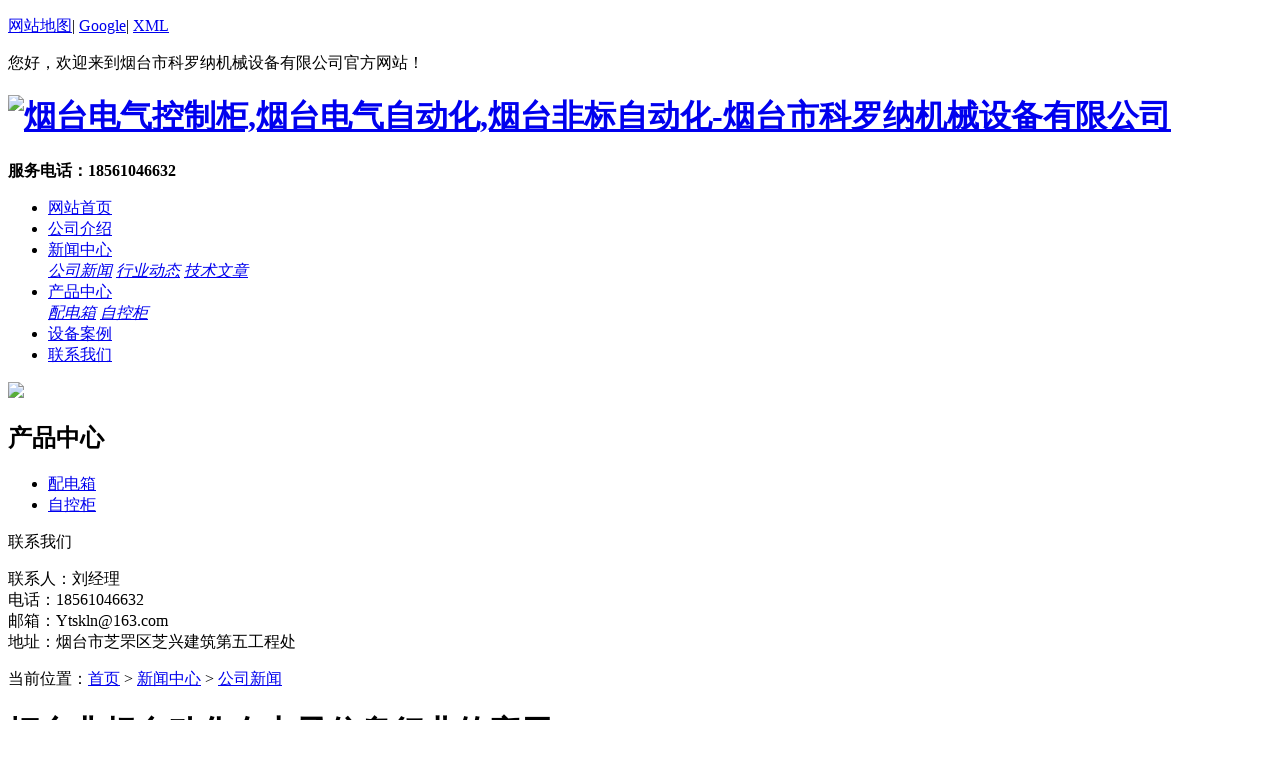

--- FILE ---
content_type: text/html; Charset=utf-8
request_url: http://ytkln.com/show.asp?id=535
body_size: 10148
content:

<!DOCTYPE html>
<html>
<head>
<meta http-equiv="Content-Type" content="text/html; charset=utf-8">
<title>烟台非标自动化在电子信息行业的应用_公司新闻_烟台市科罗纳机械设备有限公司</title>
<meta name="Keywords" content="烟台电气控制柜,烟台电气自动化,烟台非标自动化" />
<meta name="Description" content="烟台市科罗纳机械设备有限公司专注于自动化系统设计集成,技术产品的研发,制造及销售,为客户提供了性价比很高的解决方案,电话18561046632" />
<link href="/lib/fonts/iconfont.css" rel="stylesheet" type="text/css" />
<link href='/theme/default/css/style.css' rel="stylesheet" style="text/css">
<link href="/theme/default/css/css.css" rel="stylesheet" type="text/css" />
<script type="text/javascript" src="/theme/default/js/NSW_Index.js"></script>
<script type="text/javascript" src="/theme/default/js/jquery-1.8.3.min.js"></script>
<script type="text/javascript" src="/theme/default/js/jquery.tools.min.js"></script>
<script type="text/javascript" src="/theme/default/js/main.js"></script>
<script>var webroot = "/",infoid = "535",	murl = "show.asp?id=535",contenturl = "http://ytkln.com/show.asp?id=535";</script>
<script src="/lib/js/sdcms.hits.js"></script>
</head>

<body>

<div class="top">
    <div class="header">
        <div class="h_top">
            <p class="fr">
                <a href="/plug/rss.asp" target="_blank">网站地图</a>|
                <a href="/sitemap_google.xml" target="_blank">Google</a>|
                <a href="/sitemap_baidu.xml" target="_blank">XML</a>
	        </p>
                您好，欢迎来到烟台市科罗纳机械设备有限公司官方网站！  
        </div>
 
        <div class="h_con">
            <h1 class="fl"><a href="http://ytkln.com"><img src="/upfile/202009/2020092779093169.png" alt="烟台电气控制柜,烟台电气自动化,烟台非标自动化-烟台市科罗纳机械设备有限公司" /></a></h1>
             
            <div class="h_pho fr"><b>服务电话：18561046632</b></div>
        </div>
        <div class="h_nav">
            <ul>
            	<li ><a href="/" >网站首页</a></li>
                
                <li ><a href="/list.asp?classid=9">公司介绍</a>
                </li>
        
                <li class="curr"><a href="/list.asp?classid=1">新闻中心</a> 
                  <div class="list01">
                    
                    <em><a href="/list.asp?classid=4">公司新闻</a></em>
                    
                    <em><a href="/list.asp?classid=3">行业动态</a></em>
                    
                    <em><a href="/list.asp?classid=5">技术文章</a></em>
                    
                  </div>
                  
                </li>
        
                <li ><a href="/list.asp?classid=2">产品中心</a> 
                  <div class="list01">
                    
                    <em><a href="/list.asp?classid=24">配电箱</a></em>
                    
                    <em><a href="/list.asp?classid=23">自控柜</a></em>
                    
                  </div>
                  
                </li>
        
                <li ><a href="/list.asp?classid=73">设备案例</a>
                </li>
        
                <li ><a href="/list.asp?classid=10">联系我们</a>
                </li>
        
              
            </ul>
       </div>
     </div>
</div>
<script type="text/javascript">
    $(".h_nav li .list01").hide();
    $(document).ready(function () {
        $(".h_nav li").mouseover(function () {
            $(this).find(".list01").css("z-index", "999").show();
        })
        $(".h_nav li").mouseout(function () {
            $(this).find(".list01").hide();
        })
    })
</script> 
<div id='flashs'>
  
  <div class="bgitem" id="flashbg0" style="display: block;" >
    <img src="/upfile/202009/2020092784689097.jpg">
  </div>    

  <div class="bgitem" id="flashbg1" style="display:none;" >
    <img src="/upfile/202110/2021102551901197.jpg">
  </div>    

  <div class="bgitem" id="flashbg2" style="display:none;" >
    <img src="/upfile/202009/2020092785844329.jpg">
  </div>    

      
</div>
 


 

<div class="content">
  <div class="left"> 

<div class="prolist fl">
    <h2>产品中心</h2>
    <div class="TabTitle2">
      <ul class="expmenu">
        
<li><div class="header"><a href="/list.asp?classid=24"  title="配电箱">配电箱</a></div></li> 
        
<li><div class="header"><a href="/list.asp?classid=23"  title="自控柜">自控柜</a></div></li> 
         
      </ul>
  </div>
    </div>
        <div class="clear"></div>
     
        <div class="leib2 mt10">
            <div class="tit">联系我们</div>
            <div class="leftlx">
              <p>联系人：刘经理<br/>
                 电话：18561046632<br/>
                 邮箱：Ytskln@163.com<br/>
                 地址：烟台市芝罘区芝兴建筑第五工程处</p>
            </div>
        </div> </div>
  <div class="right">
    <div class="pro_main">
      <div class="pro_curmbs"><span>当前位置：</span><a href="http://ytkln.com/" title="首页">首页</a> > <a href="/list.asp?classid=1" title="新闻中心">新闻中心</a> > <a href="/list.asp?classid=4" title="公司新闻">公司新闻</a></div>
      <div class="n_info_con" id="printableview">
        <h1>烟台非标自动化在电子信息行业的应用</h1>
        <div class="info_con_tit">
          <div class="info_con_tit">
            <div class="n_tit"> <span>浏览：<em id="hits"> 8 </em> 次 </span><span>发布时间：2023/11/08</span> </div>
          </div>
        </div>
        <div id="cntrBody">
          <div class="pro_con" > <p style="text-indent: 2em;">烟台非标自动化在电子信息行业的应用</p><p style="text-indent: 2em;">电子信息行业是另一个需要非标自动化设备的领域。该行业的产品更新换代快，对生产效率和精度要求极高。非标自动化设备能够适应电子信息行业的生产特点，提供灵活、高效、智能的生产线。例如，在半导体芯片的制造过程中，非标自动化设备可以完成精密的封装、检测等环节，提高生产效率和产品质量。</p><p style="text-indent: 2em;">以上是烟台非标自动化的相关内容，欢迎大家多多关注我们的网站，更多烟台非标自动化的相关信息分享给你！</p><p><br/></p>
            <div class="tag1">相关标签：</div>
          </div>
        </div>
        <div class="fanye">
          <div class="fl">上一条：<a href="http://ytkln.com/show.asp?id=531">什么是烟台电气自动化技术？</a></div>
          <div class="fr">下一条：<a href="http://ytkln.com/show.asp?id=538">烟台非标自动化生产过程中减少磨损的方法介绍</a></div>
        </div>
        <script type="application/javascript">
             $(".fanye div:eq(0)").attr("class","fl");
			 $(".fanye div:eq(1)").attr("class","fr");
            </script>
        <div class="clear"></div>
      </div>
    </div>
    <div class="clear"></div>
    <div class="RandomNews">
      <h4 class="diysr">推荐资讯</h4>
      <div class="news_random">
        <ul>
          
          <li><span>【2021-02-27】</span><a href="关于公司网页有“极限词”的失效声明">关于公司网页有“极限词”的失效声明</a></li>
          
          <li><span>【2025-10-18】</span><a href="带您了解烟台非标自动化在汽车制造行业中的应用">带您了解烟台非标自动化在汽车制造行业中的应用</a></li>
          
          <li><span>【2025-08-22】</span><a href="烟台非标自动化的设计要素">烟台非标自动化的设计要素</a></li>
          
          <li><span>【2025-07-25】</span><a href="解析烟台电气控制柜的实用性">解析烟台电气控制柜的实用性</a></li>
          
          <li><span>【2025-06-07】</span><a href="烟台电气控制柜编号的主要原则">烟台电气控制柜编号的主要原则</a></li>
          
        </ul>
        <div class="clear"></div>
      </div>
    </div>
  </div>
</div>
<div class="clear"></div>
<div class="fbg">
    <div class="fbgs">
      <div class="fbgss">
        <a href="/" >网站首页</a>
		
         <a href="/list.asp?classid=9">公司介绍</a>
	    
         <a href="/list.asp?classid=1">新闻中心</a>
	    
         <a href="/list.asp?classid=2">产品中心</a>
	    
         <a href="/list.asp?classid=73">设备案例</a>
	    
         <a href="/list.asp?classid=10">联系我们</a>
	     
 		
      </div>
    </div>
  <div class="fbgx">
    <div class="footer">
    	<div class="f_con">
        	<h1 class="fl"><a href="http://ytkln.com"><img src="/upfile/202009/2020092779093169.png" alt="烟台电气控制柜,烟台电气自动化,烟台非标自动化-烟台市科罗纳机械设备有限公司" /></a></h1>
            <p class="fl">
                 烟台市科罗纳机械设备有限公司 &copy; 版权所有<br/>
                 地址：烟台市芝罘区芝兴建筑第五工程处<br/>
                 联系人：刘经理  电话：18561046632  
                 <br/>
                <a href="http://beian.miit.gov.cn" target="_blank">鲁ICP备2020038930号-1</a><br/>
<a target="_blank" href="http://www.beian.gov.cn/portal/registerSystemInfo?recordcode=37060202000987" style="display:inline-block;text-decoration:none;height:20px;line-height:20px;"><img src=" /upfile/202110/2021102855309121.png" style="float:left;"/><span style="float:left;height:20px;line-height:20px;margin: 0px 0px 0px 5px; color:#939393;">鲁公网安备 37060202000987号</span></a>
            </p>
            <div class="fr code"><span>扫一扫</span><script src="/plug/ad.asp?id=4"></script></div>
        </div>
	</div>
  </div>
</div> 
</body>
</html>

--- FILE ---
content_type: text/html; Charset=utf-8
request_url: http://ytkln.com/plug/ad.asp?id=4
body_size: 148
content:
document.writeln("<a href=\"#\" target=\"_blank\"><img src=\"/upfile/202009/2020092783232273.png\" width=\"109\" height=\"109\" border=\"0\"></a>");